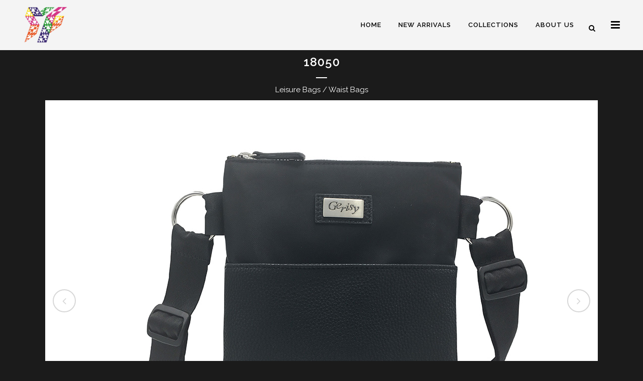

--- FILE ---
content_type: text/html; charset=UTF-8
request_url: http://yickf.com.hk/portfolio_page/18050/
body_size: 9314
content:

<!DOCTYPE html>
<html lang="en-US" prefix="og: http://ogp.me/ns#">
<head>
	<meta charset="UTF-8"/>
	
	<title>Women Waist Bag - 18050 - YickF</title>

	
			
						<meta name="viewport" content="width=device-width,initial-scale=1,user-scalable=no">
		
	<link rel="profile" href="http://gmpg.org/xfn/11"/>
	<link rel="pingback" href="http://yickf.com.hk/xmlrpc.php"/>
	<link rel="shortcut icon" type="image/x-icon" href="http://yickf.com.hk/wp-content/uploads/2015/02/yickf_logo_no_bg.png.pagespeed.ce.3sboSySgjV.png">
	<link rel="apple-touch-icon" href="http://yickf.com.hk/wp-content/uploads/2015/02/yickf_logo_no_bg.png.pagespeed.ce.3sboSySgjV.png"/>
	<link href='//fonts.googleapis.com/css?family=Raleway:100,200,300,400,500,600,700,800,900,300italic,400italic|Roboto+Condensed:100,200,300,400,500,600,700,800,900,300italic,400italic|Open+Sans+Condensed:100,200,300,400,500,600,700,800,900,300italic,400italic&subset=latin,latin-ext' rel='stylesheet' type='text/css'>

<!-- This site is optimized with the Yoast SEO plugin v8.4 - https://yoast.com/wordpress/plugins/seo/ -->
<meta name="description" content="Large Belt Bag in Black Color for Women"/>
<link rel="canonical" href="http://yickf.com.hk/portfolio_page/18050/"/>
<meta property="og:locale" content="en_US"/>
<meta property="og:type" content="article"/>
<meta property="og:title" content="Women Waist Bag - 18050 - YickF"/>
<meta property="og:description" content="Large Belt Bag in Black Color for Women"/>
<meta property="og:url" content="http://yickf.com.hk/portfolio_page/18050/"/>
<meta property="og:site_name" content="YickF"/>
<meta property="og:image" content="http://yickf.com.hk/wp-content/uploads/2018/02/women-waist-bag-18050-front.jpg"/>
<meta property="og:image:width" content="1100"/>
<meta property="og:image:height" content="800"/>
<meta property="og:image:alt" content="Large Waist bag in Black for women"/>
<meta name="twitter:card" content="summary_large_image"/>
<meta name="twitter:description" content="Large Belt Bag in Black Color for Women"/>
<meta name="twitter:title" content="Women Waist Bag - 18050 - YickF"/>
<meta name="twitter:image" content="http://yickf.com.hk/wp-content/uploads/2018/02/women-waist-bag-18050-front.jpg"/>
<!-- / Yoast SEO plugin. -->

<link rel='dns-prefetch' href='//maps.googleapis.com'/>
<link rel='dns-prefetch' href='//fonts.googleapis.com'/>
<link rel='dns-prefetch' href='//s.w.org'/>
<link rel="alternate" type="application/rss+xml" title="YickF &raquo; Feed" href="http://yickf.com.hk/feed/"/>
<link rel="alternate" type="application/rss+xml" title="YickF &raquo; Comments Feed" href="http://yickf.com.hk/comments/feed/"/>
		<script type="text/javascript">window._wpemojiSettings={"baseUrl":"https:\/\/s.w.org\/images\/core\/emoji\/2.2.1\/72x72\/","ext":".png","svgUrl":"https:\/\/s.w.org\/images\/core\/emoji\/2.2.1\/svg\/","svgExt":".svg","source":{"concatemoji":"http:\/\/yickf.com.hk\/wp-includes\/js\/wp-emoji-release.min.js?ver=4.7.2"}};!function(a,b,c){function d(a){var b,c,d,e,f=String.fromCharCode;if(!k||!k.fillText)return!1;switch(k.clearRect(0,0,j.width,j.height),k.textBaseline="top",k.font="600 32px Arial",a){case"flag":return k.fillText(f(55356,56826,55356,56819),0,0),!(j.toDataURL().length<3e3)&&(k.clearRect(0,0,j.width,j.height),k.fillText(f(55356,57331,65039,8205,55356,57096),0,0),b=j.toDataURL(),k.clearRect(0,0,j.width,j.height),k.fillText(f(55356,57331,55356,57096),0,0),c=j.toDataURL(),b!==c);case"emoji4":return k.fillText(f(55357,56425,55356,57341,8205,55357,56507),0,0),d=j.toDataURL(),k.clearRect(0,0,j.width,j.height),k.fillText(f(55357,56425,55356,57341,55357,56507),0,0),e=j.toDataURL(),d!==e}return!1}function e(a){var c=b.createElement("script");c.src=a,c.defer=c.type="text/javascript",b.getElementsByTagName("head")[0].appendChild(c)}var f,g,h,i,j=b.createElement("canvas"),k=j.getContext&&j.getContext("2d");for(i=Array("flag","emoji4"),c.supports={everything:!0,everythingExceptFlag:!0},h=0;h<i.length;h++)c.supports[i[h]]=d(i[h]),c.supports.everything=c.supports.everything&&c.supports[i[h]],"flag"!==i[h]&&(c.supports.everythingExceptFlag=c.supports.everythingExceptFlag&&c.supports[i[h]]);c.supports.everythingExceptFlag=c.supports.everythingExceptFlag&&!c.supports.flag,c.DOMReady=!1,c.readyCallback=function(){c.DOMReady=!0},c.supports.everything||(g=function(){c.readyCallback()},b.addEventListener?(b.addEventListener("DOMContentLoaded",g,!1),a.addEventListener("load",g,!1)):(a.attachEvent("onload",g),b.attachEvent("onreadystatechange",function(){"complete"===b.readyState&&c.readyCallback()})),f=c.source||{},f.concatemoji?e(f.concatemoji):f.wpemoji&&f.twemoji&&(e(f.twemoji),e(f.wpemoji)))}(window,document,window._wpemojiSettings);</script>
		<style type="text/css">img.wp-smiley,img.emoji{display:inline!important;border:none!important;box-shadow:none!important;height:1em!important;width:1em!important;margin:0 .07em!important;vertical-align:-.1em!important;background:none!important;padding:0!important}</style>
<link rel='stylesheet' id='layerslider-css' href='http://yickf.com.hk/wp-content/plugins/LayerSlider/static/layerslider/css/A.layerslider.css,qver=6.0.6.pagespeed.cf.bx_Ma0vbRH.css' type='text/css' media='all'/>
<link rel='stylesheet' id='ls-google-fonts-css' href='http://fonts.googleapis.com/css?family=Lato:100,300,regular,700,900%7COpen+Sans:300%7CIndie+Flower:regular%7COswald:300,regular,700&#038;subset=latin%2Clatin-ext' type='text/css' media='all'/>
<link rel='stylesheet' id='default_style-css' href='http://yickf.com.hk/wp-content/themes/bridge/A.style.css,qver=4.7.2.pagespeed.cf.1B2M2Y8Asg.css' type='text/css' media='all'/>
<link rel='stylesheet' id='qode_font_awesome-css' href='http://yickf.com.hk/wp-content/themes/bridge/css/font-awesome/css/A.font-awesome.min.css,qver=4.7.2.pagespeed.cf.rcW3LzkEVI.css' type='text/css' media='all'/>
<link rel='stylesheet' id='qode_font_elegant-css' href='http://yickf.com.hk/wp-content/themes/bridge/css/elegant-icons/style.min.css,qver=4.7.2.pagespeed.ce.wb5h4b_mLq.css' type='text/css' media='all'/>
<link rel='stylesheet' id='qode_linea_icons-css' href='http://yickf.com.hk/wp-content/themes/bridge/css/linea-icons/A.style.css,qver=4.7.2.pagespeed.cf.n3b6G0AOU3.css' type='text/css' media='all'/>
<link rel='stylesheet' id='stylesheet-css' href='http://yickf.com.hk/wp-content/themes/bridge/css/stylesheet.min.css?ver=4.7.2' type='text/css' media='all'/>
<style id='qode_print-css' media='all'>@media only print{header,footer,.title_outer,.portfolio_print,header.page_header{display:none!important}.container_inner{max-width:80%}div[class*="columns"]>div[class^="column"]{float:none;width:100%}html,body,.wrapper,.wrapper-inner .container,.container-inner{padding-top:0!important;margin-top:0!important;top:0!important}}</style>
<link rel='stylesheet' id='mac_stylesheet-css' href='http://yickf.com.hk/wp-content/themes/bridge/css/mac_stylesheet.css?ver=4.7.2' type='text/css' media='all'/>
<style id='webkit-css' media='all'>.container_inner{position:relative}</style>
<link rel='stylesheet' id='style_dynamic-css' href='http://yickf.com.hk/wp-content/themes/bridge/css/A.style_dynamic.css,qver=1488743595.pagespeed.cf.W3oM-zb85j.css' type='text/css' media='all'/>
<link rel='stylesheet' id='responsive-css' href='http://yickf.com.hk/wp-content/themes/bridge/css/responsive.min.css,qver=4.7.2.pagespeed.ce.oJr6e0gvF1.css' type='text/css' media='all'/>
<style id='style_dynamic_responsive-css' media='all'>@media only screen and (max-width:1000px){.header_bottom{background-color:#f4f4f4}}@media only screen and (min-width:480px) and (max-width:768px){section.parallax_section_holder{height:auto!important;min-height:400px}}@media only screen and (max-width:480px){section.parallax_section_holder{height:auto!important;min-height:400px}}</style>
<link rel='stylesheet' id='js_composer_front-css' href='http://yickf.com.hk/wp-content/plugins/js_composer/assets/css/js_composer.min.css?ver=5.0.1' type='text/css' media='all'/>
<style id='custom_css-css' media='all'>.full_width,.container{position:relative!important}.portfolio_single .flex-direction-nav a{background-color:transparent;border-color:#d7d7d7}.portfolio_single .flexslider .flex-direction-nav i{color:#d7d7d7!important}.portfolio_single .flexslider:hover .flex-direction-nav a:hover{background-color:transparent!important;border-color:#3a3a3a!important}.portfolio_single .flexslider:hover .flex-direction-nav a:hover i{color:#3a3a3a!important}.portfolio_categories h6{color:#fff!important}.portfolio_single_text_holder>h3{color:#d7d7d7!important}.q_circles_holder .q_circle_inner2{background-color:#eaeaea!important;border-color:#eaeaea!important}.portfolio_single a :hover{color:#1abc9c!important}.portfolio_single_text_holder h3:first-child{display:none}.portfolio_detail{margin-top:40px;margin-left:40px}</style>
<script type='text/javascript' src='http://yickf.com.hk/wp-content/plugins/LayerSlider/static/layerslider/js/greensock.js,qver=1.19.0.pagespeed.jm.QOXG_yS0TB.js'></script>
<script type='text/javascript' src='http://yickf.com.hk/wp-includes/js/jquery/jquery.js,qver=1.12.4.pagespeed.jm.pPCPAKkkss.js'></script>
<script type='text/javascript' src='http://yickf.com.hk/wp-includes/js/jquery/jquery-migrate.min.js,qver=1.4.1.pagespeed.jm.C2obERNcWh.js'></script>
<script type='text/javascript'>//<![CDATA[
var LS_Meta={"v":"6.0.6"};
//]]></script>
<script type='text/javascript' src='http://yickf.com.hk/wp-content/plugins/LayerSlider/static/layerslider/js/layerslider.kreaturamedia.jquery.js,qver=6.0.6.pagespeed.jm.XTLt5H7xDw.js'></script>
<script type='text/javascript' src='http://yickf.com.hk/wp-content/plugins/LayerSlider/static/layerslider/js/layerslider.transitions.js,qver=6.0.6.pagespeed.jm.Q3opZIj8qS.js'></script>
<meta name="generator" content="Powered by LayerSlider 6.0.6 - Multi-Purpose, Responsive, Parallax, Mobile-Friendly Slider Plugin for WordPress."/>
<!-- LayerSlider updates and docs at: https://layerslider.kreaturamedia.com -->
<link rel='https://api.w.org/' href='http://yickf.com.hk/wp-json/'/>
<link rel="EditURI" type="application/rsd+xml" title="RSD" href="http://yickf.com.hk/xmlrpc.php?rsd"/>
<link rel="wlwmanifest" type="application/wlwmanifest+xml" href="http://yickf.com.hk/wp-includes/wlwmanifest.xml"/> 
<meta name="generator" content="WordPress 4.7.2"/>
<link rel='shortlink' href='http://yickf.com.hk/?p=5064'/>
<link rel="alternate" type="application/json+oembed" href="http://yickf.com.hk/wp-json/oembed/1.0/embed?url=http%3A%2F%2Fyickf.com.hk%2Fportfolio_page%2F18050%2F"/>
<link rel="alternate" type="text/xml+oembed" href="http://yickf.com.hk/wp-json/oembed/1.0/embed?url=http%3A%2F%2Fyickf.com.hk%2Fportfolio_page%2F18050%2F&#038;format=xml"/>

		<!-- GA Google Analytics @ https://m0n.co/ga -->
		<script async src="https://www.googletagmanager.com/gtag/js?id=UA-128040692-2"></script>
		<script>window.dataLayer=window.dataLayer||[];function gtag(){dataLayer.push(arguments);}
gtag('js',new Date());gtag('config','UA-128040692-2');</script>

	<script>(function(i,s,o,g,r,a,m){i['GoogleAnalyticsObject']=r;i[r]=i[r]||function(){(i[r].q=i[r].q||[]).push(arguments)},i[r].l=1*new Date();a=s.createElement(o),m=s.getElementsByTagName(o)[0];a.async=1;a.src=g;m.parentNode.insertBefore(a,m)})(window,document,'script','//www.google-analytics.com/analytics.js','ga');ga('create','UA-52357703-3','auto');ga('send','pageview');</script>		<style type="text/css">.recentcomments a{display:inline!important;padding:0!important;margin:0!important}</style>
		<meta name="generator" content="Powered by Visual Composer - drag and drop page builder for WordPress."/>
<!--[if lte IE 9]><link rel="stylesheet" type="text/css" href="http://yickf.com.hk/wp-content/plugins/js_composer/assets/css/vc_lte_ie9.min.css" media="screen"><![endif]--><noscript><style type="text/css">.wpb_animate_when_almost_visible{opacity:1}</style></noscript>
<!-- Global site tag (gtag.js) - Google Analytics -->
<script async src="https://www.googletagmanager.com/gtag/js?id=UA-128040692-2"></script>
<script>window.dataLayer=window.dataLayer||[];function gtag(){dataLayer.push(arguments);}
gtag('js',new Date());gtag('config','UA-128040692-2');</script>

</head>

<body class="portfolio_page-template-default single single-portfolio_page postid-5064 ajax_leftright page_not_loaded  side_area_uncovered_from_content qode-theme-ver-10.1.1 wpb-js-composer js-comp-ver-5.0.1 vc_responsive" itemscope itemtype="http://schema.org/WebPage">

				<div class="ajax_loader"><div class="ajax_loader_1"><div class="five_rotating_circles"><div class="spinner-container container1"><div class="circle1"></div><div class="circle2"></div><div class="circle3"></div><div class="circle4"></div></div><div class="spinner-container container2"><div class="circle1"></div><div class="circle2"></div><div class="circle3"></div><div class="circle4"></div></div><div class="spinner-container container3"><div class="circle1"></div><div class="circle2"></div><div class="circle3"></div><div class="circle4"></div></div></div></div></div>
					<section class="side_menu right ">
                        <a href="#" target="_self" class="close_side_menu"></a>
			<div id="nav_menu-5" class="widget widget_nav_menu posts_holder"><h5>Collections</h5><div class="menu-categories-container"><ul id="menu-categories" class="menu"><li id="menu-item-6806" class="menu-item menu-item-type-post_type menu-item-object-page menu-item-6806"><a href="http://yickf.com.hk/backpacks/">Backpacks</a></li>
<li id="menu-item-6807" class="menu-item menu-item-type-post_type menu-item-object-page menu-item-6807"><a href="http://yickf.com.hk/children/">Children Bags</a></li>
<li id="menu-item-6808" class="menu-item menu-item-type-post_type menu-item-object-page menu-item-6808"><a href="http://yickf.com.hk/cosmetics/">Cosmetic Bags</a></li>
<li id="menu-item-6809" class="menu-item menu-item-type-post_type menu-item-object-page menu-item-6809"><a href="http://yickf.com.hk/handbags/">Handbags</a></li>
<li id="menu-item-6814" class="menu-item menu-item-type-post_type menu-item-object-page menu-item-6814"><a href="http://yickf.com.hk/totes/">Tote Bags</a></li>
<li id="menu-item-6811" class="menu-item menu-item-type-post_type menu-item-object-page menu-item-6811"><a href="http://yickf.com.hk/leisures/">Leisure Bags</a></li>
<li id="menu-item-6810" class="menu-item menu-item-type-post_type menu-item-object-page menu-item-6810"><a href="http://yickf.com.hk/laptop-bags/">Laptop Bags</a></li>
<li id="menu-item-6813" class="menu-item menu-item-type-post_type menu-item-object-page menu-item-6813"><a href="http://yickf.com.hk/sports-bags/">Sports Bags</a></li>
<li id="menu-item-6812" class="menu-item menu-item-type-post_type menu-item-object-page menu-item-6812"><a href="http://yickf.com.hk/others/">Others</a></li>
</ul></div></div>		</section>
			<div class="wrapper">
	<div class="wrapper_inner">
	<!-- Google Analytics start -->
		<!-- Google Analytics end -->

	


<header class=" scroll_header_top_area dark stick scrolled_not_transparent page_header">
    <div class="header_inner clearfix">

		
					<form role="search" id="searchform" action="http://yickf.com.hk/" class="qode_search_form" method="get">
				
                <i class="qode_icon_font_awesome fa fa-search qode_icon_in_search"></i>				<input type="text" placeholder="Search" name="s" class="qode_search_field" autocomplete="off"/>
				<input type="submit" value="Search"/>

				<div class="qode_search_close">
					<a href="#">
                        <i class="qode_icon_font_awesome fa fa-times qode_icon_in_search"></i>					</a>
				</div>
							</form>
				
		<div class="header_top_bottom_holder">
		<div class="header_bottom clearfix" style=' background-color:rgba(244, 244, 244, 1);'>
		                    					<div class="header_inner_left">
                        													<div class="mobile_menu_button">
                                <span>
                                    <i class="qode_icon_font_awesome fa fa-bars "></i>                                </span>
                            </div>
												<div class="logo_wrapper">
                            							<div class="q_logo">
								<a itemprop="url" href="http://yickf.com.hk/">
									<img itemprop="image" class="normal" src="http://yickf.com.hk/wp-content/uploads/2015/02/yickf_logo_no_bg.png.pagespeed.ce.3sboSySgjV.png" alt="Logo"/>
									<img itemprop="image" class="light" src="http://yickf.com.hk/wp-content/uploads/2015/02/yickf_logo_no_bg.png.pagespeed.ce.3sboSySgjV.png" alt="Logo"/>
									<img itemprop="image" class="dark" src="http://yickf.com.hk/wp-content/uploads/2015/02/yickf_logo_no_bg.png.pagespeed.ce.3sboSySgjV.png" alt="Logo"/>
									<img itemprop="image" class="sticky" src="http://yickf.com.hk/wp-content/uploads/2015/02/yickf_logo_no_bg.png.pagespeed.ce.3sboSySgjV.png" alt="Logo"/>
									<img itemprop="image" class="mobile" src="http://yickf.com.hk/wp-content/uploads/2015/02/yickf_logo_no_bg.png.pagespeed.ce.3sboSySgjV.png" alt="Logo"/>
																	</a>
							</div>
                            						</div>
                                                					</div>
                    					                                                							<div class="header_inner_right">
                                <div class="side_menu_button_wrapper right">
																		                                    <div class="side_menu_button">
									
																					<a class="search_button search_slides_from_window_top medium" href="javascript:void(0)">
                                                <i class="qode_icon_font_awesome fa fa-search "></i>											</a>
								
																					                                                                                                                            <a class="side_menu_button_link medium" href="javascript:void(0)">
                                                <i class="qode_icon_font_awesome fa fa-bars "></i>                                            </a>
										                                    </div>
                                </div>
							</div>
												
						
						<nav class="main_menu drop_down right">
						<ul id="menu-top_menu" class=""><li id="nav-menu-item-35" class="menu-item menu-item-type-post_type menu-item-object-page menu-item-home  narrow"><a href="http://yickf.com.hk/" class=""><i class="menu_icon blank fa"></i><span>home</span><span class="plus"></span></a></li>
<li id="nav-menu-item-1737" class="menu-item menu-item-type-post_type menu-item-object-page  narrow"><a href="http://yickf.com.hk/new-arrivals/" class=""><i class="menu_icon blank fa"></i><span>New Arrivals</span><span class="plus"></span></a></li>
<li id="nav-menu-item-1738" class="menu-item menu-item-type-post_type menu-item-object-page  narrow"><a href="http://yickf.com.hk/collections/" class=""><i class="menu_icon blank fa"></i><span>Collections</span><span class="plus"></span></a></li>
<li id="nav-menu-item-2061" class="menu-item menu-item-type-post_type menu-item-object-page  narrow"><a href="http://yickf.com.hk/contact-us/" class=""><i class="menu_icon blank fa"></i><span>About Us</span><span class="plus"></span></a></li>
</ul>						</nav>
						                        										<nav class="mobile_menu">
                        <ul id="menu-top_menu-1" class=""><li id="mobile-menu-item-35" class="menu-item menu-item-type-post_type menu-item-object-page menu-item-home "><a href="http://yickf.com.hk/" class=""><span>home</span></a><span class="mobile_arrow"><i class="fa fa-angle-right"></i><i class="fa fa-angle-down"></i></span></li>
<li id="mobile-menu-item-1737" class="menu-item menu-item-type-post_type menu-item-object-page "><a href="http://yickf.com.hk/new-arrivals/" class=""><span>New Arrivals</span></a><span class="mobile_arrow"><i class="fa fa-angle-right"></i><i class="fa fa-angle-down"></i></span></li>
<li id="mobile-menu-item-1738" class="menu-item menu-item-type-post_type menu-item-object-page "><a href="http://yickf.com.hk/collections/" class=""><span>Collections</span></a><span class="mobile_arrow"><i class="fa fa-angle-right"></i><i class="fa fa-angle-down"></i></span></li>
<li id="mobile-menu-item-2061" class="menu-item menu-item-type-post_type menu-item-object-page "><a href="http://yickf.com.hk/contact-us/" class=""><span>About Us</span></a><span class="mobile_arrow"><i class="fa fa-angle-right"></i><i class="fa fa-angle-down"></i></span></li>
</ul>					</nav>
				</div>
	</div>
	</div>

</header>
		

    		<a id='back_to_top' href='#'>
			<span class="fa-stack">
				<i class="fa fa-arrow-up" style=""></i>
			</span>
		</a>
	    	
    
		
	
    
<div class="content ">
							<div class="meta">

					
        <div class="seo_title">Women Waist Bag - 18050 - YickF</div>

        


                        
					<span id="qode_page_id">5064</span>
					<div class="body_classes">portfolio_page-template-default,single,single-portfolio_page,postid-5064,ajax_leftright,page_not_loaded,,side_area_uncovered_from_content,qode-theme-ver-10.1.1,wpb-js-composer js-comp-ver-5.0.1,vc_responsive</div>
				</div>
						<div class="content_inner leftright ">
																					<div class="title_outer title_without_animation title_text_shadow" data-height="200">
		<div class="title title_size_medium  position_center " style="height:200px;background-color:#1b1b1b;">
			<div class="image not_responsive"></div>
										<div class="title_holder" style="padding-top:100px;height:100px;">
					<div class="container">
						<div class="container_inner clearfix">
								<div class="title_subtitle_holder">
                                                                																		<h1 style="color:#ffffff"><span>18050</span></h1>
																			<span class="separator small center" style='background-color:#ffffff' ;></span>
																	
																														<span class="subtitle" style='color:#ffffff' ;>Leisure Bags / Waist Bags</span>
																																				                                                            </div>
						</div>
					</div>
				</div>
								</div>
			</div>
										<div class="container" style='background-color:#1b1b1b'>
                    					<div class="container_inner default_template_holder clearfix">
													
		<div class="portfolio_single portfolio_template_3">
				<div class="flexslider">
				<ul class="slides">
					
																							<li class="slide">
									<img itemprop="image" src="http://yickf.com.hk/wp-content/uploads/2018/02/xwomen-waist-bag-18050-front.jpg.pagespeed.ic.t0W8Co1dM3.webp" alt="Large Waist bag in Black for women"/>
								</li>
							
						
																							<li class="slide">
									<img itemprop="image" src="http://yickf.com.hk/wp-content/uploads/2018/02/xwomen-waist-bag-18050-side.jpg.pagespeed.ic.SC8hL95pLX.webp" alt="Large Waist Bag in Black for women side"/>
								</li>
							
						
																							<li class="slide">
									<img itemprop="image" src="http://yickf.com.hk/wp-content/uploads/2018/02/xwomen-waist-bag-18050-back.jpg.pagespeed.ic.lVJlXACWPC.webp" alt="Large Waist Bag in Black for Women Back"/>
								</li>
							
						
																							<li class="slide">
									<img itemprop="image" src="http://yickf.com.hk/wp-content/uploads/2018/02/xwomen-waist-bag-18050-side1.jpg.pagespeed.ic.ko0FGXt9jf.webp" alt="Large Waist Bag in Black for women model"/>
								</li>
							
										</ul>
			</div>
			<div class="two_columns_75_25 clearfix portfolio_container">
				<div class="column1">
					<div class="column_inner">
						<div class="portfolio_single_text_holder">
															<h3>About This Project</h3>
														<div style="float: left; width: 45%;">
<p><strong>Material:</strong></p>
<ul>
<li>Nylon + PU Leather</li>
</ul>
<p>&nbsp;</p>
<p><strong>Features:</strong></p>
<ul>
<li>Metal zipper</li>
<li>High quality waist strap</li>
<li>Interior pockets</li>
<li>Metal badge- not included</li>
</ul>
<p>&nbsp;</p>
</div>
<div style="float: right; width: 45%;">
<p><strong>Product Information:</strong></p>
<ul>
<li>Code: 18050</li>
<li>Min. Order Qty: 1000(pcs)</li>
<li>Catalog: Leisure Bag, Others</li>
</ul>
<p>&nbsp;</p>
<p><strong>Packing Information: </strong></p>
<ul>
<li>Dimensions: 18cm(L) x 21cm(H) x 2cm(D)</li>
<li>Pieces per Carton: 100(pcs)</li>
</ul>
<p>&nbsp;</p>
</div>
						</div>
					</div>
				</div>
				<div class="column2">
					<div class="column_inner">
						<div class="portfolio_detail">
																													<div class="info portfolio_categories">
									<h6>Category </h6>
													<span class="category">
													Gerisy Classic Waistbag, Leisure Bags, Others													</span>
								</div>
																					<div class="portfolio_social_holder">
																							</div>
						</div>
					</div>
				</div>
			</div>
            <div class="portfolio_navigation ">
    <div class="portfolio_prev">
        <a href="http://yickf.com.hk/portfolio_page/18049/" rel="prev"><i class="fa fa-angle-left"></i></a>    </div>
            <div class="portfolio_button"><a itemprop="url" href="http://yickf.com.hk/leisures/"></a></div>
        <div class="portfolio_next">
        <a href="http://yickf.com.hk/portfolio_page/18051/" rel="next"><i class="fa fa-angle-right"></i></a>    </div>
</div>
				</div>
												                        						
					</div>
                    				</div>
								
	</div>
</div>



	<footer class="uncover">
		<div class="footer_inner clearfix">
				<div class="footer_top_holder">
            			<div class="footer_top">
								<div class="container">
					<div class="container_inner">
										<div id="text-4" class="widget widget_text">			<div class="textwidget"><div style="text-align:center; font-size:20px; font-weight:bold; font-family:Open Sans condensed; font-style:condensed; color:#F6F6F6;
"> Get Social With Us </div>
<div style="text-align:center; font-size: 15px; font-family:"> 

<div class="separator  transparent center  " style="margin-top: 10px;margin-bottom: 0px;"></div>


<span class='q_social_icon_holder circle_social' data-color=#3A3A3A data-hover-background-color=#808080 data-hover-color=#F6F6F6><a itemprop='url' href='https://www.facebook.com/YickF' target='_blank'><span class='fa-stack fa-lg' style='background-color: #F6F6F6;font-size: 20px;'><i class="qode_icon_font_awesome fa fa-facebook " style="color: #3A3A3A;font-size: 20px;"></i></span></a></span>

<span class='q_social_icon_holder circle_social' data-color=#3A3A3A data-hover-background-color=#808080 data-hover-color=#F6F6F6><a itemprop='url' href='https://plus.google.com/113862100435293029252/posts' target='_blank'><span class='fa-stack fa-lg' style='background-color: #F6F6F6;font-size: 20px;'><i class="qode_icon_font_awesome fa fa-google-plus " style="color: #3A3A3A;font-size: 20px;"></i></span></a></span>

<span class='q_social_icon_holder circle_social' data-color=#3A3A3A data-hover-background-color=#808080 data-hover-color=#F6F6F6><a itemprop='url' href='http://www.linkedin.com/company/yick-f-industrial-co-ltd?trk=company_name' target='_blank'><span class='fa-stack fa-lg' style='background-color: #F6F6F6;font-size: 20px;'><i class="qode_icon_font_awesome fa fa-linkedin " style="color: #3A3A3A;font-size: 20px;"></i></span></a></span>

<div class="separator  transparent center  " style="margin-top: 30px;margin-bottom: 2px;"></div>


<div style="text-align:center; font-size:20px; font-weight:bold; font-family:Open Sans condensed; color:#F6F6F6;"> Contact Us </div>

<div class="separator  transparent center  " style="margin-top: 10px;margin-bottom: 0px;"></div>

<span class='q_social_icon_holder circle_social' data-color=#3A3A3A data-hover-background-color=#808080 data-hover-color=#F6F6F6><a itemprop='url' href='mailto:yftony@biznetvigator.com' target='_blank'><span class='fa-stack fa-lg' style='background-color: #F6F6F6;font-size: 20px;'><i class="qode_icon_font_awesome fa fa-envelope " style="color: #3A3A3A;font-size: 20px;"></i></span></a></span>

<span class='q_social_icon_holder circle_social' data-color=#3A3A3A data-hover-background-color=#808080 data-hover-color=#F6F6F6><a itemprop='url' href='tel:+85228140413' target='_blank'><span class='fa-stack fa-lg' style='background-color: #F6F6F6;font-size: 20px;'><i class="qode_icon_font_awesome fa fa-phone " style="color: #3A3A3A;font-size: 20px;"></i></span></a></span>

<div class="separator  transparent center  " style="margin-top: 30px;margin-bottom: 2px;"></div>

</div>
		</div><div id="text-7" class="widget widget_text">			<div class="textwidget"><!-- Begin Mailchimp Signup Form -->
<link href="//cdn-images.mailchimp.com/embedcode/classic-10_7.css" rel="stylesheet" type="text/css">
<style type="text/css">#mc_embed_signup{background:#fff;clear:left;font:14px Helvetica,Arial,sans-serif}</style>
<div id="mc_embed_signup">
<form action="https://yickf.us11.list-manage.com/subscribe/post?u=6f43d28b6e36159023573aa90&amp;id=7936509784" method="post" id="mc-embedded-subscribe-form" name="mc-embedded-subscribe-form" class="validate" target="_blank" novalidate>
    <div id="mc_embed_signup_scroll">
	<h2>Subscribe to our email newsletter</h2>
<div class="indicates-required"><span class="asterisk">*</span> indicates required</div>
<div class="mc-field-group">
	<label for="mce-EMAIL">Email Address  <span class="asterisk">*</span>
</label>
	<input type="email" value="" name="EMAIL" class="required email" id="mce-EMAIL">
</div>
<div class="mc-field-group">
	<label for="mce-FNAME">First Name </label>
	<input type="text" value="" name="FNAME" class="" id="mce-FNAME">
</div>
<div class="mc-field-group">
	<label for="mce-LNAME">Last Name </label>
	<input type="text" value="" name="LNAME" class="" id="mce-LNAME">
</div>
	<div id="mce-responses" class="clear">
		<div class="response" id="mce-error-response" style="display:none"></div>
		<div class="response" id="mce-success-response" style="display:none"></div>
	</div>    <!-- real people should not fill this in and expect good things - do not remove this or risk form bot signups-->
    <div style="position: absolute; left: -5000px;" aria-hidden="true"><input type="text" name="b_6f43d28b6e36159023573aa90_7936509784" tabindex="-1" value=""></div>
    <div class="clear"><input type="submit" value="Subscribe" name="subscribe" id="mc-embedded-subscribe" class="button"></div>
    </div>
</form>
</div>

<!--End mc_embed_signup--></div>
		</div>									</div>
				</div>
							</div>
					</div>
							<div class="footer_bottom_holder">
                									<div class="footer_bottom">
							<div class="textwidget"> © Yick F. Industrial Co., Ltd. Copyright  &nbsp <a href="terms-of-service" style="color: #FFF; text-decoration: underline">Terms of service </a>  &nbsp <a href="privacy-policy" style="color: #FFF; text-decoration: underline">Privacy Policy</a>

</div>
					</div>
								</div>
				</div>
	</footer>
		
</div>
</div>
<script>(function(i,s,o,g,r,a,m){i['GoogleAnalyticsObject']=r;i[r]=i[r]||function(){(i[r].q=i[r].q||[]).push(arguments)},i[r].l=1*new Date();a=s.createElement(o),m=s.getElementsByTagName(o)[0];a.async=1;a.src=g;m.parentNode.insertBefore(a,m)})(window,document,'script','//www.google-analytics.com/analytics.js','ga');ga('create','UA-52357703-3','auto');ga('send','pageview');</script><script type='text/javascript'>//<![CDATA[
var qodeLike={"ajaxurl":"http:\/\/yickf.com.hk\/wp-admin\/admin-ajax.php"};
//]]></script>
<script type='text/javascript'>//<![CDATA[
!function($){"use strict";function initQodeLike(){$(document).on("click",".qode-like",function(){var likeLink=$(this),id=$(this).attr("id");if(likeLink.hasClass("liked"))return!1;var type="";"undefined"!=typeof likeLink.data("type")&&(type=likeLink.data("type"));var $dataToPass={action:"qode_like",likes_id:id,type:type};return $.ajax({method:"POST",url:qodeLike.ajaxurl,data:$dataToPass,success:function(data){likeLink.html(data).addClass("liked").attr("title","You already like this!"),likeLink.find("span").css("opacity",1)}}),!1})}$(document).ready(function($){initQodeLike()})}(jQuery);
//]]></script>
<script type='text/javascript' src='http://yickf.com.hk/wp-content/themes/bridge/js/plugins.js?ver=4.7.2'></script>
<script src="http://yickf.com.hk/wp-content/themes/bridge/js/jquery.carouFredSel-6.2.1.min.js,qver==4.7.2+lemmon-slider.min.js,qver==4.7.2.pagespeed.jc.pXa7_GkwMm.js"></script><script>eval(mod_pagespeed_wDI26TnYZ6);</script>
<script>eval(mod_pagespeed_l9SZzNjWPN);</script>
<script src="http://yickf.com.hk/wp-content/themes,_bridge,_js,_jquery.fullPage.min.js,qver==4.7.2+themes,_bridge,_js,_jquery.mousewheel.min.js,qver==4.7.2+themes,_bridge,_js,_jquery.touchSwipe.min.js,qver==4.7.2+plugins,_js_composer,_assets,_lib,_bower,_isotope,_dist,_isotope.pkgd.min.js,qver==5.0.1+themes,_bridge,_js,_jquery.stretch.js,qver==4.7.2.pagespeed.jc.WQec8Mwwuh.js"></script><script>eval(mod_pagespeed_qHLBbq2qwF);</script>
<script>eval(mod_pagespeed_hRWfYn82UG);</script>
<script>eval(mod_pagespeed_naoLudsDtU);</script>
<script>eval(mod_pagespeed_9OhlF9XreY);</script>
<script>eval(mod_pagespeed_iYG3je6edB);</script>
<script type='text/javascript' src='https://maps.googleapis.com/maps/api/js?key=AIzaSyCkh209h_v_Tp_-l9_OBRIpYKF19HM2d6U&#038;ver=4.7.2'></script>
<script type='text/javascript'>//<![CDATA[
var no_ajax_obj={"no_ajax_pages":["","http:\/\/yickf.com.hk\/wp-login.php?action=logout&_wpnonce=fef3477194"]};
//]]></script>
<script type='text/javascript' src='http://yickf.com.hk/wp-content/themes/bridge/js/default_dynamic.js,qver=1488743608.pagespeed.jm.gTVh6Tu_JJ.js'></script>
<script type='text/javascript' src='http://yickf.com.hk/wp-content/themes/bridge/js/default.min.js,qver=4.7.2.pagespeed.jm.7O3sbvNDAu.js'></script>
<script src="http://yickf.com.hk/wp-content,_themes,_bridge,_js,_custom_js.js,qver==1488743607+wp-includes,_js,_comment-reply.min.js,qver==4.7.2+wp-content,_themes,_bridge,_js,_ajax.min.js,qver==4.7.2.pagespeed.jc.gbWbukUvyU.js"></script><script>eval(mod_pagespeed_afwDQpSxPS);</script>
<script>eval(mod_pagespeed_o_p_k6CRzx);</script>
<script>eval(mod_pagespeed_xYqcxGzRuH);</script>
<script type='text/javascript' src='http://yickf.com.hk/wp-content/plugins/js_composer/assets/js/dist/js_composer_front.min.js?ver=5.0.1'></script>
<script type='text/javascript'>//<![CDATA[
!function(a,b){"use strict";function c(){if(!e){e=!0;var a,c,d,f,g=-1!==navigator.appVersion.indexOf("MSIE 10"),h=!!navigator.userAgent.match(/Trident.*rv:11\./),i=b.querySelectorAll("iframe.wp-embedded-content");for(c=0;c<i.length;c++){if(d=i[c],!d.getAttribute("data-secret"))f=Math.random().toString(36).substr(2,10),d.src+="#?secret="+f,d.setAttribute("data-secret",f);if(g||h)a=d.cloneNode(!0),a.removeAttribute("security"),d.parentNode.replaceChild(a,d)}}}var d=!1,e=!1;if(b.querySelector)if(a.addEventListener)d=!0;if(a.wp=a.wp||{},!a.wp.receiveEmbedMessage)if(a.wp.receiveEmbedMessage=function(c){var d=c.data;if(d.secret||d.message||d.value)if(!/[^a-zA-Z0-9]/.test(d.secret)){var e,f,g,h,i,j=b.querySelectorAll('iframe[data-secret="'+d.secret+'"]'),k=b.querySelectorAll('blockquote[data-secret="'+d.secret+'"]');for(e=0;e<k.length;e++)k[e].style.display="none";for(e=0;e<j.length;e++)if(f=j[e],c.source===f.contentWindow){if(f.removeAttribute("style"),"height"===d.message){if(g=parseInt(d.value,10),g>1e3)g=1e3;else if(~~g<200)g=200;f.height=g}if("link"===d.message)if(h=b.createElement("a"),i=b.createElement("a"),h.href=f.getAttribute("src"),i.href=d.value,i.host===h.host)if(b.activeElement===f)a.top.location.href=d.value}else;}},d)a.addEventListener("message",a.wp.receiveEmbedMessage,!1),b.addEventListener("DOMContentLoaded",c,!1),a.addEventListener("load",c,!1)}(window,document);
//]]></script>
</body>
</html>

--- FILE ---
content_type: application/javascript
request_url: http://yickf.com.hk/wp-content,_themes,_bridge,_js,_custom_js.js,qver==1488743607+wp-includes,_js,_comment-reply.min.js,qver==4.7.2+wp-content,_themes,_bridge,_js,_ajax.min.js,qver==4.7.2.pagespeed.jc.gbWbukUvyU.js
body_size: 5191
content:
var mod_pagespeed_afwDQpSxPS = "var $j=jQuery.noConflict();$j(document).ready(function(){\"use strict\";});";
var mod_pagespeed_o_p_k6CRzx = "var addComment={moveForm:function(a,b,c,d){var e,f,g,h,i=this,j=i.I(a),k=i.I(c),l=i.I(\"cancel-comment-reply-link\"),m=i.I(\"comment_parent\"),n=i.I(\"comment_post_ID\"),o=k.getElementsByTagName(\"form\")[0];if(j&&k&&l&&m&&o){i.respondId=c,d=d||!1,i.I(\"wp-temp-form-div\")||(e=document.createElement(\"div\"),e.id=\"wp-temp-form-div\",e.style.display=\"none\",k.parentNode.insertBefore(e,k)),j.parentNode.insertBefore(k,j.nextSibling),n&&d&&(n.value=d),m.value=b,l.style.display=\"\",l.onclick=function(){var a=addComment,b=a.I(\"wp-temp-form-div\"),c=a.I(a.respondId);if(b&&c)return a.I(\"comment_parent\").value=\"0\",b.parentNode.insertBefore(c,b),b.parentNode.removeChild(b),this.style.display=\"none\",this.onclick=null,!1};try{for(var p=0;p<o.elements.length;p++)if(f=o.elements[p],h=!1,\"getComputedStyle\"in window?g=window.getComputedStyle(f):document.documentElement.currentStyle&&(g=f.currentStyle),(f.offsetWidth<=0&&f.offsetHeight<=0||\"hidden\"===g.visibility)&&(h=!0),\"hidden\"!==f.type&&!f.disabled&&!h){f.focus();break}}catch(q){}return!1}},I:function(a){return document.getElementById(a)}};";
var mod_pagespeed_xYqcxGzRuH = "function perPageBindings(){\"use strict\";$j(\".qode_slider_preloader .ajax_loader_slider\").hide(),content=$j(\".content_inner\"),contentMinHeight(),contentMinHeightWithPaspartu(),initQodeSlider(),initQodeCarousel(),initMessageHeight(),initListAnimation(),initPieChart(),initPieChartWithIcon(),initServiceAnimation(),initParallaxTitle(),loadMore(),prettyPhoto(),initFlexSlider(),fitVideo(),initAccordion(),initAccordionContentLink(),initMessages(),fitAudio(),initProgressBarsIcon(),initMoreFacts(),placeholderReplace(),initPortfolio(),initPortfolioZIndex(),initPortfolioJustifiedGallery(),initPortfolioMasonry(),initPortfolioMasonryFilter(),initTabs(),initTestimonials(),initTestimonialsCarousel(),initBlog(),initBlogMasonryFullWidth(),initQBlog(),initLoadNextPostOnBottom(),showContactMap(),backButtonShowHide(),backToTop(),initSteps(),showGoogleMap(),updateShoppingCart(),initProgressBarsVertical(),initImageHover(),countClientsPerRow(),animatedTextIconHeight(),checkAnchorOnScroll(),checkHeaderStyleOnScroll(),initVideoBackground(),initVideoBackgroundSize(),initIconWithTextAnimation(),initPortfolioSlider(),initBlogSlider(),initCoverBoxes(),countAnimatedTextIconPerRow(),ajaxSubmitCommentForm(),createContentMenu(),contentMenuScrollTo(),contentMenuCheckLastSection(),createSelectContentMenu(),initButtonHover(),initEnlargeButton(),initSocialIconHover(),initTabsActiveBorder(),setActiveTabBorder(),initImageGallerySliderNoSpace(),initVerticalSplitSlider(),initToCounter(),initCounter(),initCountdown(),initProgressBars(),initPageTitleAnimation(),initQodeElementAnimationSkrollr(),initIconShortcodeHover(),initIconWithTextHover(),initMasonryGallery(),parallaxLayers(),initHorizontalMarquee(),initTextMarquee(),initExpandingImages(),initBlogMasonryGallery(),initBlogGallery(),initPreviewSlider(),initInDeviceSlider(),initContentSlider(),qodeBlogCompundMasonryGallery().init(),qodeBlogHeadlines(),qodeBlogGalleryAnimation(),qodeInitStickyWidget(),qodeLazyImages(),initItemShowcase(),qodeV2Button().init(),qodeCardsSlider().init(),qodeCardsSlider().load(),qodeCardsGallery(),qodeCTASection().init(),$j(\".landing_holder\").length&&initExamplesFilter(),$j(\".landing_tour\").length&&(initExamplesFilter(),initFullScreenWrap(),initSickyMenu())}function ajaxSetActiveState(a){\"use strict\";$j(\".main_menu a, .mobile_menu a, .vertical_menu a, .popup_menu a\").parent().removeClass(\"active current-menu-item\"),0===a.closest(\".second\").length?a.parent().addClass(\"active\"):a.closest(\".second\").parent().addClass(\"active\"),a.closest(\".mobile_menu\").length>0&&a.parents(\".mobile_menu .menu-item\").addClass(\"active\"),a.closest(\".widget_nav_menu\").length>0&&($j(\".widget_nav_menu ul.menu > li\").removeClass(\"current-menu-item\"),a.closest(\".widget_nav_menu\").find(\".menu-item\").addClass(\"current-menu-item\")),$j(\".main_menu a, .mobile_menu a, .vertical_menu a, .popup_menu a\").removeClass(\"current\"),a.addClass(\"current\")}function setPageMeta(a){\"use strict\";var b=a.find(\".meta .seo_title\").text();document.title=b;var c=a.find(\".meta .seo_description\").text(),d=a.find(\".meta .seo_keywords\").text();\"\"!=c&&\"\"!==d&&($j('head meta[name=\"description\"]').attr(\"content\",c),$j('head meta[name=\"keywords\"]').attr(\"content\",d));var e=a.find(\".meta .body_classes\").text(),f=e.split(\",\");$j(\"body\").removeClass();for(var g=0;g<f.length;g++)\"page_not_loaded\"!==f[g]&&$j(\"body\").addClass(f[g])}function setToolBarEditLink(a){\"use strict\";if($j(\"#wp-admin-bar-edit\").length>0){var b=a.find(\"#qode_page_id\").text(),c=$j(\"#wp-admin-bar-edit a\").attr(\"href\"),d=c.replace(/(post=).*?(&)/,\"$1\"+b+\"$2\");$j(\"#wp-admin-bar-edit a\").attr(\"href\",d)}}function balanceNavArrows(){\"use strict\";var a;a=$j($j(\".vertical_menu a\").length?\".vertical_menu a\":\".main_menu a\");var b=!1;a.each(function(a){var c=$j(a);return c.hasClass(\"current\")?void(b=!0):void(b?(c.removeClass(\"up\"),c.removeClass(\"left\"),c.addClass(\"down\"),c.addClass(\"right\")):(c.removeClass(\"down\"),c.removeClass(\"right\"),c.addClass(\"up\"),c.addClass(\"left\")))})}function callCallback(a,b,c,d){\"use strict\";a[b]&&a[b].apply(c,d),$j(\".paspartu_outer\").removeAttr(\"style\")}function slideOutOldPage(a,b,c,d,e){\"use strict\";var f;$j(\".content_inner\").hasClass(\"updown\")?f=\"ajax_updown\":$j(\".content_inner\").hasClass(\"fade\")?f=\"ajax_fade\":$j(\".content_inner\").hasClass(\"updown_fade\")?f=\"ajax_updown_fade\":$j(\".content_inner\").hasClass(\"leftright\")?f=\"ajax_leftright\":$j(\"body\").hasClass(\"ajax_updown\")?f=\"ajax_updown\":$j(\"body\").hasClass(\"ajax_fade\")?f=\"ajax_fade\":$j(\"body\").hasClass(\"ajax_updown_fade\")?f=\"ajax_updown_fade\":$j(\"body\").hasClass(\"ajax_leftright\")&&(f=\"ajax_leftright\");var g=a.height(),h=Math.max(g,$j(window).height());viewport.css(\"min-height\",h),a.css({position:\"relative\",height:g});var i=$j(window).width();$j(\"html, body\").animate({scrollTop:0},400,function(){if($j(\".carousel\").length&&$j(\".carousel\").carousel(\"pause\"),\"ajax_updown\"===f){var j;j=\"down\"===b?0-g:h,a.stop().animate({top:j},d,function(){$j(this).hide().remove(),callCallback(e,\"oncomplete\",null,[]),$j(\".ajax_loader\").fadeIn()})}else if(\"ajax_fade\"===f||\"ajax_updown_fade\"===f)$j(\"header.page_header.ajax_header_animation .drop_down > ul > li\").mouseout(),$j(\"header.page_header.ajax_header_animation\").delay(300).stop().fadeTo(d,0),a.delay(300).stop().fadeTo(d,0,function(){$j(this).hide().remove(),callCallback(e,\"oncomplete\",null,[]),$j(\".ajax_loader\").fadeIn()});else if(\"ajax_leftright\"===f){var k;k=\"left\"===c?0-i:i,a.stop().animate({left:k},d,function(){$j(this).hide().remove(),callCallback(e,\"oncomplete\",null,[]),$j(\".ajax_loader\").fadeIn()})}}),$j(\"#multiscroll-nav\").length&&$j(\"#multiscroll-nav\").remove()}function slideInNewPage(a,b,c,d,e,f){\"use strict\";viewport.html(\"\");var g,h,i=$j(a);i.find(\".content_inner\").hasClass(\"updown\")?g=\"ajax_updown\":i.find(\".content_inner\").hasClass(\"fade\")?g=\"ajax_fade\":i.find(\".content_inner\").hasClass(\"updown_fade\")?g=\"ajax_updown_fade\":i.find(\".content_inner\").hasClass(\"leftright\")?g=\"ajax_leftright\":i.find(\".content_inner\").hasClass(\"no_animation\")?g=\"ajax_no_animation\":$j(\"body\").hasClass(\"ajax_updown\")?g=\"ajax_updown\":$j(\"body\").hasClass(\"ajax_fade\")?g=\"ajax_fade\":$j(\"body\").hasClass(\"ajax_updown_fade\")?g=\"ajax_updown_fade\":$j(\"body\").hasClass(\"ajax_leftright\")&&(g=\"ajax_leftright\"),h=i.find(\"header.page_header\").hasClass(\"light\")?\"light\":i.find(\"header.page_header\").hasClass(\"dark\")?\"dark\":header_style_admin;var j;j=i.find(\".header_bottom\").attr(\"style\")?i.find(\".header_bottom\").attr(\"style\"):\"\";var k;k=i.find(\".header_top\").attr(\"style\")?i.find(\".header_top\").attr(\"style\"):\"\";var l;l=i.find(\".content\").hasClass(\"content_top_margin\")?\"content_top_margin\":\"\";var m;m=i.find(\".content\").hasClass(\"content_top_margin_none\")?\" content_top_margin_none\":\"\";var n;n=i.find(\".content\").hasClass(\"has_slider\")?\" has_slider\":\"\";var o,p=i.find(\"header\").hasClass(\"transparent\")?\" transparent\":\"\",q=i.find(\"header\").hasClass(\"header_style_on_scroll\")?\" header_style_on_scroll\":\"\";o=i.find(\"aside.vertical_menu_area\").attr(\"style\")?i.find(\"aside.vertical_menu_area\").attr(\"style\"):\"\";var r;r=i.find(\"aside.vertical_menu_area .vertical_area_background\").attr(\"style\")?i.find(\"aside.vertical_menu_area .vertical_area_background\").attr(\"style\"):\"\";var s=i.find(\".content_inner\").hide().css({position:\"relative\",visibility:\"hidden\"}).show();s.find(\".animate_title_text .title h1\").css({visibility:\"hidden\"}),viewport.append(s),$j(\".side_menu_button a\").removeClass(\"opened\"),i.filter(\"script\").each(function(){$j.globalEval(this.text||this.textContent||this.innerHTML||\"\")}),s.waitForImages(function(){$j(\".flexslider, .slider_small, .portfolio_outer\").css(\"visibility\",\"visible\"),setPageMeta(i),perPageBindings();var a=s.height();$j(window).height()>a?viewport.css(\"min-height\",a):viewport.css(\"min-height\",$j(window).height()),$j(\".paspartu_outer\").css(\"min-height\",a),s.find(\".animate_title_text .title h1\").css({visibility:\"visible\"});var t=$j(window).width();if($j(\"header.page_header\").hasClass(\"light\")?\"dark\"!==h&&\"\"!==h||($j(\"header\").removeClass(\"light\").addClass(h),$j(\"aside.vertical_menu_area\").removeClass(\"light\").addClass(h)):$j(\"header.page_header\").hasClass(\"dark\")?\"light\"!==h&&\"\"!==h||($j(\"header\").removeClass(\"dark\").addClass(h),$j(\"aside.vertical_menu_area\").removeClass(\"dark\").addClass(h)):\"light\"===h||\"dark\"===h||\"\"===h?($j(\"header.page_header\").addClass(h),$j(\"aside.vertical_menu_area\").addClass(h)):($j(\"header.page_header\").removeClass(\"left right\").addClass(h),$j(\"aside.vertical_menu_area\").removeClass(\"left right\").addClass(h)),$j(\".carousel\").length&&checkSliderForHeaderStyle($j(\".carousel .active\")),\"\"!==j?$j(\".header_bottom\").attr(\"style\",j):$j(\".header_bottom\").removeAttr(\"style\"),\"\"!==k?$j(\".header_top\").attr(\"style\",k):$j(\".header_top\").removeAttr(\"style\"),\"\"!==l?$j(\".content\").addClass(l):$j(\".content\").removeClass(\"content_top_margin\"),\"\"!==m?$j(\".content\").addClass(m):$j(\".content\").removeClass(\"content_top_margin_none\"),\"\"!==n?$j(\".content\").addClass(n):$j(\".content\").removeClass(\"has_slider\"),\"\"!==p?$j(\"header\").addClass(p):$j(\"header\").removeClass(\"transparent\"),\"\"!==q?$j(\"header\").addClass(q):$j(\"header\").removeClass(\"header_style_on_scroll\"),\"\"!==o?$j(\"aside.vertical_menu_area\").attr(\"style\",o):$j(\"aside.vertical_menu_area\").removeAttr(\"style\"),\"\"!==r){$j(\"aside.vertical_menu_area .vertical_area_background\").css(\"opacity\",0);var u=image_src_regex.exec(r),v=new Image;v.src=u[1],$j(v).load(function(){setTimeout(function(){$j(\"aside.vertical_menu_area .vertical_area_background\").attr(\"style\",r).css(\"opacity\",1)},600)})}else $j(\"aside.vertical_menu_area .vertical_area_background\").removeAttr(\"style\");var w=\"#\"+f.split(\"#\")[1];$j(\".ajax_loader\").length?$j(\".ajax_loader\").fadeOut(400,function(){anchorAjaxScroll(w)}):anchorAjaxScroll(w),\"ajax_updown\"===g||\"ajax_updown_fade\"===g?(\"down\"===b?s.css({top:viewport.height()}):s.css({top:-a}),\"ajax_updown_fade\"===g&&($j(\"header.page_header.ajax_header_animation .drop_down > ul > li\").mouseout(),$j(\"header.page_header.ajax_header_animation\").stop().fadeTo(d,1)),s.css({visibility:\"visible\"}).stop().animate({top:0},d,function(){initElementsAnimation(),initFullScreenTemplate(),initPortfolioSingleInfo(),initTitleAreaAnimation(),initSmallImageBlogHeight(),$j(\".blog_holder.masonry\").isotope(\"layout\"),$j(\".blog_holder.masonry_full_width\").isotope(\"layout\"),$j(\".q_masonry_blog\").isotope(\"layout\"),$j(\".content\").css(\"min-height\",$j(window).height()-$j(\"header.page_header\").height()-$j(\"footer:not(.uncover)\").height()+100),$j(\"nav.content_menu\").length>0&&(content_menu_position=$j(\"nav.content_menu\").offset().top,contentMenuPosition()),initParallax(),callCallback(e,\"oncomplete\",null,[]),$j(document).trigger(\"qodeAjaxPageLoad\")})):\"ajax_fade\"===g?($j(\"header.page_header.ajax_header_animation .drop_down > ul > li\").mouseout(),$j(\"header.page_header.ajax_header_animation\").stop().fadeTo(d,1),s.css({visibility:\"visible\",display:\"none\"}).stop().fadeTo(d,1,function(){initElementsAnimation(),initFullScreenTemplate(),initPortfolioSingleInfo(),initTitleAreaAnimation(),initSmallImageBlogHeight(),$j(\".blog_holder.masonry\").isotope(\"layout\"),$j(\".blog_holder.masonry_full_width\").isotope(\"layout\"),$j(\".q_masonry_blog\").isotope(\"layout\"),$j(\".content\").css(\"min-height\",$j(window).height()-$j(\"header.page_header\").height()-$j(\"footer:not(.uncover)\").height()),$j(\"nav.content_menu\").length>0&&(content_menu_position=$j(\"nav.content_menu\").offset().top,contentMenuPosition()),initParallax(),callCallback(e,\"oncomplete\",null,[]),$j(document).trigger(\"qodeAjaxPageLoad\")})):\"ajax_no_animation\"===g?s.css({visibility:\"visible\",display:\"none\"}).stop().fadeIn(0,function(){initElementsAnimation(),initFullScreenTemplate(),initPortfolioSingleInfo(),initTitleAreaAnimation(),initSmallImageBlogHeight(),$j(\".blog_holder.masonry\").isotope(\"layout\"),$j(\".blog_holder.masonry_full_width\").isotope(\"layout\"),$j(\".q_masonry_blog\").isotope(\"layout\"),$j(\".content\").css(\"min-height\",$j(window).height()-$j(\"header.page_header\").height()-$j(\"footer:not(.uncover)\").height()+100),$j(\"nav.content_menu\").length>0&&(content_menu_position=$j(\"nav.content_menu\").offset().top,contentMenuPosition()),initParallax(),callCallback(e,\"oncomplete\",null,[]),$j(document).trigger(\"qodeAjaxPageLoad\")}):\"ajax_leftright\"===g&&(\"left\"===c?s.css({left:t}):s.css({left:-t}),s.css({visibility:\"visible\"}).stop().animate({left:0},d,function(){initElementsAnimation(),initFullScreenTemplate(),initPortfolioSingleInfo(),initTitleAreaAnimation(),initSmallImageBlogHeight(),$j(\".blog_holder.masonry\").isotope(\"layout\"),$j(\".blog_holder.masonry_full_width\").isotope(\"layout\"),$j(\".q_masonry_blog\").isotope(\"layout\"),$j(\".content\").css(\"min-height\",$j(window).height()-$j(\"header.page_header\").height()-$j(\"footer:not(.uncover)\").height()+100),$j(\"nav.content_menu\").length>0&&(content_menu_position=$j(\"nav.content_menu\").offset().top,contentMenuPosition()),initParallax(),callCallback(e,\"oncomplete\",null,[]),$j(document).trigger(\"qodeAjaxPageLoad\")}))}),setToolBarEditLink(i)}function anchorAjaxScroll(a){var b,c=$j(\"body\").hasClass(\"paspartu_on_top_fixed\")?$window_width*paspartu_width:0;if(void 0!==a&&$j('[data-q_id=\"'+a+'\"]').length>0){if($window_width>1e3)if($j(\"header.page_header\").hasClass(\"fixed\")&&!$j(\"body\").hasClass(\"vertical_menu_enabled\")){var d;if(d=$j(\"header.page_header\").hasClass(\"scroll_top\")?header_top_height:0,!$j(\"header.page_header\").hasClass(\"transparent\")||$j(\"header.page_header\").hasClass(\"scrolled_not_transparent\"))if(header_height-($j('[data-q_id=\"'+a+'\"]').offset().top+d)/4>=min_header_height_scroll){var e=$j('[data-q_id=\"'+a+'\"]').offset().top-header_height-c;b=e+e/4+e/16+e/64+1}else b=$j(\"header.page_header\").hasClass(\"centered_logo\")?$j('[data-q_id=\"'+a+'\"]').offset().top-min_header_height_scroll-logo_height-30-c:$j('[data-q_id=\"'+a+'\"]').offset().top-min_header_height_scroll-c;else b=$j('[data-q_id=\"'+a+'\"]').offset().top-c}else b=$j(\"header.page_header\").hasClass(\"fixed_top_header\")&&!$j(\"body\").hasClass(\"vertical_menu_enabled\")?!$j(\"header.page_header\").hasClass(\"transparent\")||$j(\"header.page_header\").hasClass(\"scrolled_not_transparent\")?$j('[data-q_id=\"'+a+'\"]').offset().top-header_top_height-c:$j('[data-q_id=\"'+a+'\"]').offset().top-c:$j(\"header.page_header\").hasClass(\"fixed_hiding\")&&!$j(\"body\").hasClass(\"vertical_menu_enabled\")?!$j(\"header.page_header\").hasClass(\"transparent\")||$j(\"header.page_header\").hasClass(\"scrolled_not_transparent\")?$j('[data-q_id=\"'+a+'\"]').offset().top-(header_height+logo_height/2+40)<=scroll_amount_for_fixed_hiding?$j('[data-q_id=\"'+a+'\"]').offset().top-header_height-logo_height/2-40-c:$j('[data-q_id=\"'+a+'\"]').offset().top-min_header_height_fixed_hidden-40-c:$j('[data-q_id=\"'+a+'\"]').offset().top-c:($j(\"header.page_header\").hasClass(\"stick\")||$j(\"header.page_header\").hasClass(\"stick_with_left_right_menu\")&&!$j(\"body\").hasClass(\"vertical_menu_enabled\"))&&(!$j(\"header.page_header\").hasClass(\"transparent\")||$j(\"header.page_header\").hasClass(\"scrolled_not_transparent\"))?sticky_amount>=$j('[data-q_id=\"'+a+'\"]').offset().top?$j('[data-q_id=\"'+a+'\"]').offset().top+1-c:$j('[data-q_id=\"'+a+'\"]').offset().top-min_header_height_sticky-c:$j('[data-q_id=\"'+a+'\"]').offset().top-c;else b=$j('[data-q_id=\"'+a+'\"]').offset().top-c;$j(\"html, body\").animate({scrollTop:Math.round(b)},1500,function(){})}}function onLinkClicked(a){\"use strict\";var b;return b=void 0===a.attr(\"href\")?a.attr(\"value\").split(qode_root)[1]:a.attr(\"href\").split(qode_root)[1],a.hasClass(\"current\")?void 0:loadResource(b)}function loadResource(a){\"use strict\";var b=$j(\"nav a[href='\"+qode_root+a+\"']\"),c=$j(\"body\").hasClass(\"page_not_loaded\")?0:PAGE_TRANSITION_SPEED,d=b.hasClass(\"up\")?\"up\":\"down\",e=b.hasClass(\"left\")?\"left\":\"right\",f=!1;$j.ajax({url:qode_root+a,dataType:\"html\",async:!0,success:function(g,h,i){function j(){return f?(slideInNewPage(g,d,e,c,{oncomplete:function(){ajaxSetActiveState(b)}},a),void balanceNavArrows()):window.setTimeout(j,100)}if(j(),firstLoad=!1,window.history.pushState){var k=qode_root+a;k!==window.location&&window.history.pushState({path:k},\"\",k),\"undefined\"!=typeof _gaq&&_gaq.push([\"_trackPageview\",qode_root+a])}else document.location.href=qode_root+\"#/\"+a},error:function(){},statusCode:{404:function(){alert(\"Page not found!\")}}}),slideOutOldPage(content,d,e,c,{oncomplete:function(){f=!0}}),$j(\"body\").hasClass(\"page_not_loaded\")&&$j(\"body\").removeClass(\"page_not_loaded\")}var $j=jQuery.noConflict(),firstLoad=!0,image_src_regex=/url\\([\"']?([^'\")]+)['\"]?\\)/;window.history.pushState&&$j(window).bind(\"popstate\",function(){\"use strict\";var a=location.href;a=a.split(qode_root)[1],firstLoad||loadResource(a)});var content,viewport,PAGE_TRANSITION_SPEED,disableHashChange=!0;$j(document).ready(function(){\"use strict\";return PAGE_TRANSITION_SPEED=1e3,viewport=$j(\".content\"),content=$j(\".content_inner\"),$j(\"body\").hasClass(\"woocommerce\")||$j(\"body\").hasClass(\"woocommerce-page\")?!1:void $j(document).on(\"click\",'a[target!=\"_blank\"]:not(.no_ajax):not(.no_link)',function(a){if(1==a.ctrlKey)return window.open($j(this).attr(\"href\"),\"_blank\"),!1;if($j(this).hasClass(\"bx-prev\"))return!1;if($j(this).hasClass(\"bx-next\"))return!1;if($j(this).parent().hasClass(\"load_more\"))return!1;if($j(this).parent().parent().hasClass(\"blog_load_more_button\"))return!1;if($j(this).parent().parent().hasClass(\"blog_vertical_loop_button\"))return!1;if($j(this).parent().parent().hasClass(\"blog_vertical_loop_back_button\"))return!1;if($j(this).parent().hasClass(\"comments_number\")){var b=$j(this).attr(\"href\").split(\"#\")[1];return $j(\"html, body\").scrollTop($j(\"#\"+b).offset().top),!1}if(window.location.href.split(\"#\")[0]==$j(this).attr(\"href\").split(\"#\")[0])return!1;if(0===$j(this).closest(\".no_animation\").length){if(document.location.href.indexOf(\"?s=\")>=0)return!0;if($j(this).attr(\"href\").indexOf(\"wp-admin\")>=0)return!0;if($j(this).attr(\"href\").indexOf(\"wp-content\")>=0)return!0;if(-1!==jQuery.inArray($j(this).attr(\"href\"),no_ajax_pages))return document.location.href=$j(this).attr(\"href\"),!1;if(\"http://#\"===$j(this).attr(\"href\")||\"#\"===$j(this).attr(\"href\"))return!1;disableHashChange=!0;var c=$j(this).attr(\"href\"),d=c.indexOf(qode_root);0===d&&(a.preventDefault(),a.stopImmediatePropagation(),a.stopPropagation(),onLinkClicked($j(this)))}})});";


--- FILE ---
content_type: text/plain
request_url: https://www.google-analytics.com/j/collect?v=1&_v=j102&a=455801940&t=pageview&_s=1&dl=http%3A%2F%2Fyickf.com.hk%2Fportfolio_page%2F18050%2F&ul=en-us%40posix&dt=Women%20Waist%20Bag%20-%2018050%20-%20YickF&sr=1280x720&vp=1280x720&_u=IEBAAEABAAAAACAAI~&jid=1475433729&gjid=1656531036&cid=1963848296.1769024732&tid=UA-52357703-3&_gid=1144285981.1769024732&_r=1&_slc=1&z=613294825
body_size: -284
content:
2,cG-P0EJXMQNMZ